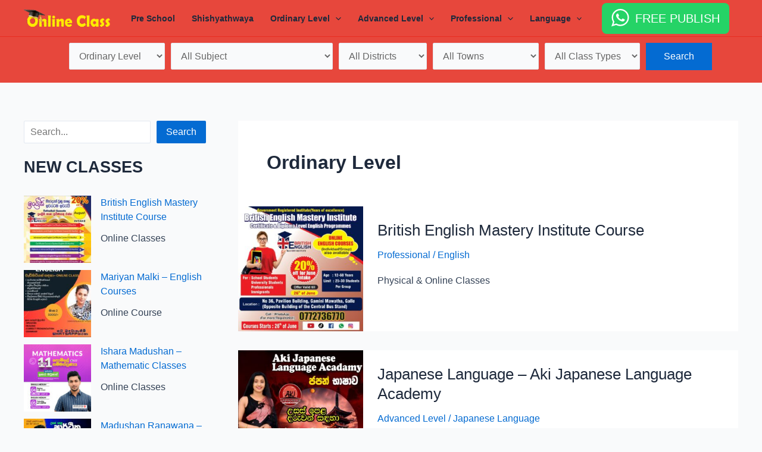

--- FILE ---
content_type: text/html; charset=utf-8
request_url: https://www.google.com/recaptcha/api2/aframe
body_size: 268
content:
<!DOCTYPE HTML><html><head><meta http-equiv="content-type" content="text/html; charset=UTF-8"></head><body><script nonce="vX5UR7lM3mw9wZ-o8R_iPQ">/** Anti-fraud and anti-abuse applications only. See google.com/recaptcha */ try{var clients={'sodar':'https://pagead2.googlesyndication.com/pagead/sodar?'};window.addEventListener("message",function(a){try{if(a.source===window.parent){var b=JSON.parse(a.data);var c=clients[b['id']];if(c){var d=document.createElement('img');d.src=c+b['params']+'&rc='+(localStorage.getItem("rc::a")?sessionStorage.getItem("rc::b"):"");window.document.body.appendChild(d);sessionStorage.setItem("rc::e",parseInt(sessionStorage.getItem("rc::e")||0)+1);localStorage.setItem("rc::h",'1768825271596');}}}catch(b){}});window.parent.postMessage("_grecaptcha_ready", "*");}catch(b){}</script></body></html>